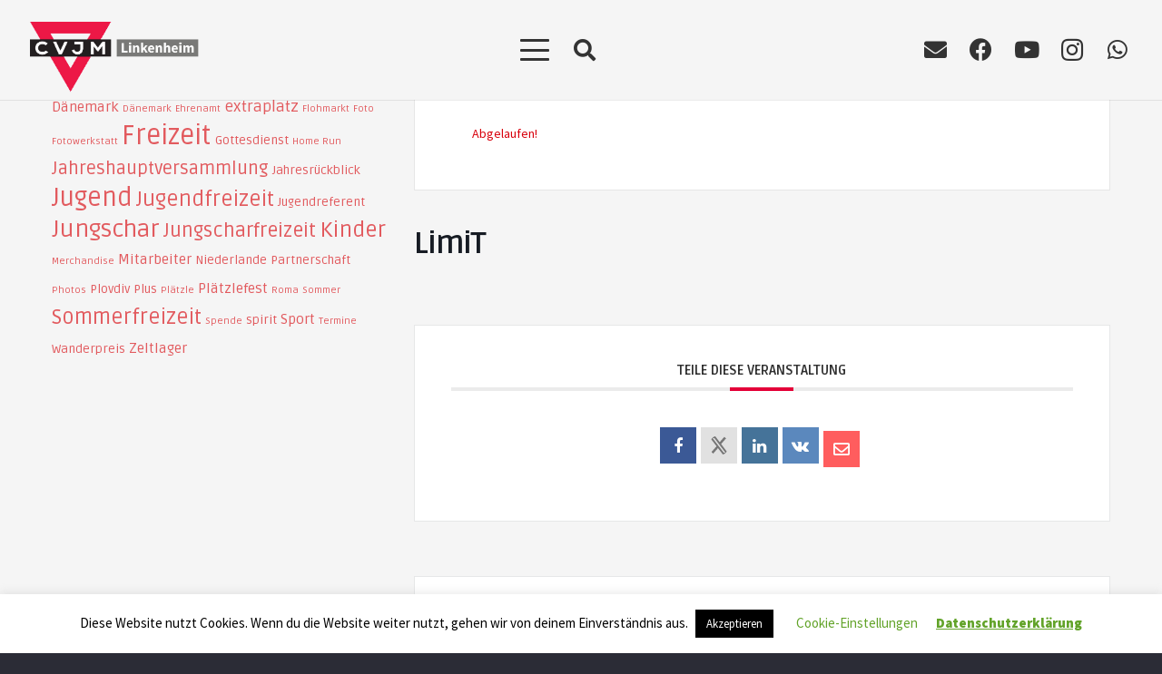

--- FILE ---
content_type: text/css
request_url: https://cvjm-linkenheim.de/wordpress/wp-content/uploads/fonts/94620ca13f68e13ccd879b28e02389b6/font.css?v=1675196545
body_size: 7136
content:
/*
 * Font file created by Local Google Fonts 0.20.0
 * Created: Tue, 31 Jan 2023 20:22:24 +0000
 * Handle: mec-custom-google-font
 * Original URL: https://fonts.googleapis.com/css?family=Ruda%3Aregular%2C+700%2C+900%2C+%7CSource+Sans+Pro%3A900%2C+900%2C+900%2C+900%2C+900%2C+900%2C+900%2C+900%2C+900%2C+900%2C+900%2C+900%2C+&amp;subset=latin%2Clatin-ext
*/

/* cyrillic */
@font-face {
  font-family: 'Ruda';
  font-style: normal;
  font-weight: 400;
  src: url(https://cvjm-linkenheim.de/wordpress/wp-content/uploads/fonts/94620ca13f68e13ccd879b28e02389b6/ruda-cyrillic-v23-normal-400.woff2?c=1675196544) format('woff2');
  unicode-range: U+0301, U+0400-045F, U+0490-0491, U+04B0-04B1, U+2116;
}
/* vietnamese */
@font-face {
  font-family: 'Ruda';
  font-style: normal;
  font-weight: 400;
  src: url(https://cvjm-linkenheim.de/wordpress/wp-content/uploads/fonts/94620ca13f68e13ccd879b28e02389b6/ruda-vietnamese-v23-normal-400.woff2?c=1675196544) format('woff2');
  unicode-range: U+0102-0103, U+0110-0111, U+0128-0129, U+0168-0169, U+01A0-01A1, U+01AF-01B0, U+1EA0-1EF9, U+20AB;
}
/* latin-ext */
@font-face {
  font-family: 'Ruda';
  font-style: normal;
  font-weight: 400;
  src: url(https://cvjm-linkenheim.de/wordpress/wp-content/uploads/fonts/94620ca13f68e13ccd879b28e02389b6/ruda-latin-ext-v23-normal-400.woff2?c=1675196544) format('woff2');
  unicode-range: U+0100-024F, U+0259, U+1E00-1EFF, U+2020, U+20A0-20AB, U+20AD-20CF, U+2113, U+2C60-2C7F, U+A720-A7FF;
}
/* latin */
@font-face {
  font-family: 'Ruda';
  font-style: normal;
  font-weight: 400;
  src: url(https://cvjm-linkenheim.de/wordpress/wp-content/uploads/fonts/94620ca13f68e13ccd879b28e02389b6/ruda-latin-v23-normal-400.woff2?c=1675196545) format('woff2');
  unicode-range: U+0000-00FF, U+0131, U+0152-0153, U+02BB-02BC, U+02C6, U+02DA, U+02DC, U+2000-206F, U+2074, U+20AC, U+2122, U+2191, U+2193, U+2212, U+2215, U+FEFF, U+FFFD;
}
/* cyrillic-ext */
@font-face {
  font-family: 'Source Sans Pro';
  font-style: normal;
  font-weight: 400;
  src: url(https://cvjm-linkenheim.de/wordpress/wp-content/uploads/fonts/94620ca13f68e13ccd879b28e02389b6/source-sans-pro-cyrillic-ext-v21-normal-400.woff2?c=1675196545) format('woff2');
  unicode-range: U+0460-052F, U+1C80-1C88, U+20B4, U+2DE0-2DFF, U+A640-A69F, U+FE2E-FE2F;
}
/* cyrillic */
@font-face {
  font-family: 'Source Sans Pro';
  font-style: normal;
  font-weight: 400;
  src: url(https://cvjm-linkenheim.de/wordpress/wp-content/uploads/fonts/94620ca13f68e13ccd879b28e02389b6/source-sans-pro-cyrillic-v21-normal-400.woff2?c=1675196545) format('woff2');
  unicode-range: U+0301, U+0400-045F, U+0490-0491, U+04B0-04B1, U+2116;
}
/* greek-ext */
@font-face {
  font-family: 'Source Sans Pro';
  font-style: normal;
  font-weight: 400;
  src: url(https://cvjm-linkenheim.de/wordpress/wp-content/uploads/fonts/94620ca13f68e13ccd879b28e02389b6/source-sans-pro-greek-ext-v21-normal-400.woff2?c=1675196545) format('woff2');
  unicode-range: U+1F00-1FFF;
}
/* greek */
@font-face {
  font-family: 'Source Sans Pro';
  font-style: normal;
  font-weight: 400;
  src: url(https://cvjm-linkenheim.de/wordpress/wp-content/uploads/fonts/94620ca13f68e13ccd879b28e02389b6/source-sans-pro-greek-v21-normal-400.woff2?c=1675196545) format('woff2');
  unicode-range: U+0370-03FF;
}
/* vietnamese */
@font-face {
  font-family: 'Source Sans Pro';
  font-style: normal;
  font-weight: 400;
  src: url(https://cvjm-linkenheim.de/wordpress/wp-content/uploads/fonts/94620ca13f68e13ccd879b28e02389b6/source-sans-pro-vietnamese-v21-normal-400.woff2?c=1675196545) format('woff2');
  unicode-range: U+0102-0103, U+0110-0111, U+0128-0129, U+0168-0169, U+01A0-01A1, U+01AF-01B0, U+1EA0-1EF9, U+20AB;
}
/* latin-ext */
@font-face {
  font-family: 'Source Sans Pro';
  font-style: normal;
  font-weight: 400;
  src: url(https://cvjm-linkenheim.de/wordpress/wp-content/uploads/fonts/94620ca13f68e13ccd879b28e02389b6/source-sans-pro-latin-ext-v21-normal-400.woff2?c=1675196545) format('woff2');
  unicode-range: U+0100-024F, U+0259, U+1E00-1EFF, U+2020, U+20A0-20AB, U+20AD-20CF, U+2113, U+2C60-2C7F, U+A720-A7FF;
}
/* latin */
@font-face {
  font-family: 'Source Sans Pro';
  font-style: normal;
  font-weight: 400;
  src: url(https://cvjm-linkenheim.de/wordpress/wp-content/uploads/fonts/94620ca13f68e13ccd879b28e02389b6/source-sans-pro-latin-v21-normal-400.woff2?c=1675196545) format('woff2');
  unicode-range: U+0000-00FF, U+0131, U+0152-0153, U+02BB-02BC, U+02C6, U+02DA, U+02DC, U+2000-206F, U+2074, U+20AC, U+2122, U+2191, U+2193, U+2212, U+2215, U+FEFF, U+FFFD;
}
/* cyrillic-ext */
@font-face {
  font-family: 'Source Sans Pro';
  font-style: normal;
  font-weight: 900;
  src: url(https://cvjm-linkenheim.de/wordpress/wp-content/uploads/fonts/94620ca13f68e13ccd879b28e02389b6/source-sans-pro-cyrillic-ext-v21-normal-900.woff2?c=1675196545) format('woff2');
  unicode-range: U+0460-052F, U+1C80-1C88, U+20B4, U+2DE0-2DFF, U+A640-A69F, U+FE2E-FE2F;
}
/* cyrillic */
@font-face {
  font-family: 'Source Sans Pro';
  font-style: normal;
  font-weight: 900;
  src: url(https://cvjm-linkenheim.de/wordpress/wp-content/uploads/fonts/94620ca13f68e13ccd879b28e02389b6/source-sans-pro-cyrillic-v21-normal-900.woff2?c=1675196545) format('woff2');
  unicode-range: U+0301, U+0400-045F, U+0490-0491, U+04B0-04B1, U+2116;
}
/* greek-ext */
@font-face {
  font-family: 'Source Sans Pro';
  font-style: normal;
  font-weight: 900;
  src: url(https://cvjm-linkenheim.de/wordpress/wp-content/uploads/fonts/94620ca13f68e13ccd879b28e02389b6/source-sans-pro-greek-ext-v21-normal-900.woff2?c=1675196545) format('woff2');
  unicode-range: U+1F00-1FFF;
}
/* greek */
@font-face {
  font-family: 'Source Sans Pro';
  font-style: normal;
  font-weight: 900;
  src: url(https://cvjm-linkenheim.de/wordpress/wp-content/uploads/fonts/94620ca13f68e13ccd879b28e02389b6/source-sans-pro-greek-v21-normal-900.woff2?c=1675196545) format('woff2');
  unicode-range: U+0370-03FF;
}
/* vietnamese */
@font-face {
  font-family: 'Source Sans Pro';
  font-style: normal;
  font-weight: 900;
  src: url(https://cvjm-linkenheim.de/wordpress/wp-content/uploads/fonts/94620ca13f68e13ccd879b28e02389b6/source-sans-pro-vietnamese-v21-normal-900.woff2?c=1675196545) format('woff2');
  unicode-range: U+0102-0103, U+0110-0111, U+0128-0129, U+0168-0169, U+01A0-01A1, U+01AF-01B0, U+1EA0-1EF9, U+20AB;
}
/* latin-ext */
@font-face {
  font-family: 'Source Sans Pro';
  font-style: normal;
  font-weight: 900;
  src: url(https://cvjm-linkenheim.de/wordpress/wp-content/uploads/fonts/94620ca13f68e13ccd879b28e02389b6/source-sans-pro-latin-ext-v21-normal-900.woff2?c=1675196545) format('woff2');
  unicode-range: U+0100-024F, U+0259, U+1E00-1EFF, U+2020, U+20A0-20AB, U+20AD-20CF, U+2113, U+2C60-2C7F, U+A720-A7FF;
}
/* latin */
@font-face {
  font-family: 'Source Sans Pro';
  font-style: normal;
  font-weight: 900;
  src: url(https://cvjm-linkenheim.de/wordpress/wp-content/uploads/fonts/94620ca13f68e13ccd879b28e02389b6/source-sans-pro-latin-v21-normal-900.woff2?c=1675196545) format('woff2');
  unicode-range: U+0000-00FF, U+0131, U+0152-0153, U+02BB-02BC, U+02C6, U+02DA, U+02DC, U+2000-206F, U+2074, U+20AC, U+2122, U+2191, U+2193, U+2212, U+2215, U+FEFF, U+FFFD;
}
